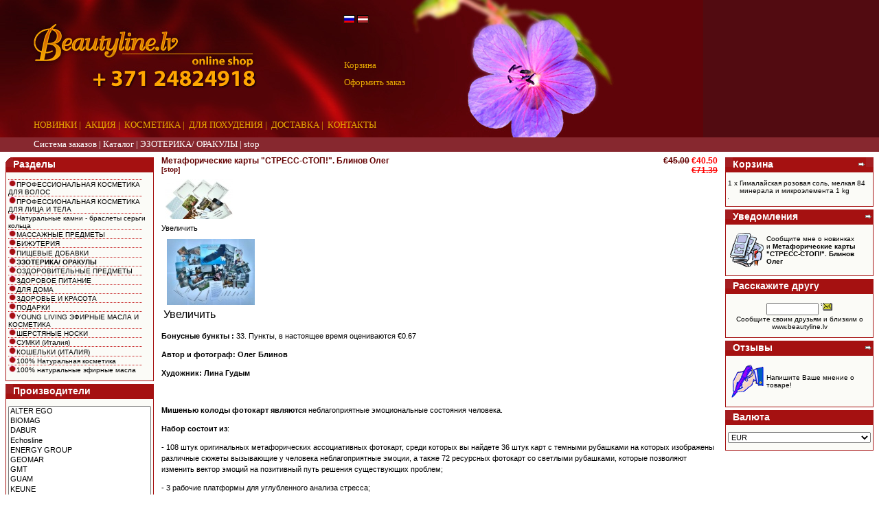

--- FILE ---
content_type: text/html; charset=UTF-8
request_url: https://www.beautyline.lv/metaforiskas-kartis-stopstres-p-8776.html?language=ru&osCsid=lel5ds5amvjvsami3dn8491rq4
body_size: 9623
content:
<!doctype html public "-//W3C//DTD HTML 4.01 Transitional//EN">
<html dir="LTR" lang="ru">
<head>
 <!-- coolMenu //-->
  <!-- coolMenu_eof //-->
<meta http-equiv="Content-Type" content="text/html; charset=utf-8">
<!--title>BEAUTYLINE online order system</title-->
  <title>Метафорические карты "СТРЕСС-СТОП!". Блинов Олег</title>
<meta name="description" content="


Untitled document


Автор и фотограф: Олег Блинов
Художник: Лина Гудым
&nbsp;
Мишенью колоды фотокарт являются неб�..." />
<meta name="keywords" content="Метафорические карты "СТРЕСС-СТОП!". Блинов Олег" />
   
<base href="https://www.beautyline.lv/">
<link rel="stylesheet" type="text/css" href="stylesheet.css">
<script language="javascript"><!--
function popupWindow(url) {
  window.open(url,'popupWindow','toolbar=no,location=no,directories=no,status=no,menubar=no,scrollbars=no,resizable=yes,copyhistory=no,width=100,height=100,screenX=150,screenY=150,top=150,left=150')
}
//--></script>
</head>
<body marginwidth="0" marginheight="0" topmargin="0" bottommargin="0" leftmargin="0" rightmargin="0">
 <!-- coolMenu //-->
  <!-- coolMenu_eof //-->
<!-- header //-->





<style type="text/css">
<!--
body,td,th {
	font-family: Verdana, Arial, Helvetica, sans-serif;
}
body {
	margin-left: 0px;
	margin-top: 0px;
	margin-right: 0px;
	margin-bottom: 0px;
}
.style1 {
	font-size: 12px;
	font-family: Verdana, Arial, Helvetica, sans-serif;
}
.style2 {color: #FF0000}
.style3 {font-size: 11px}
.style5 {font-family: Verdana, Arial, Helvetica, sans-serif}
.style10 {color: #FF0000; font-size: 11px; }
.style11 {font-size: 10px}
.style12 {color: #FFFFFF}
.style13 {font-size: 10px; color: #FFFFFF; }
.style14 {font-size: 9px}
-->



#mainheadtd {font-size:13px;font-family:Verdana;color:white;}


.goldink, .goldink a, .goldink a:link, .goldink a:visited {font-size:13px;color:#E6A802;text-decoration:none;}
.goldink a:hover {text-decoration:underline;}

</style>



<table border="0" width="100%" cellspacing="0" cellpadding="0">
  <tr class="header">
    <td valign="middle" id="mainheadtd">
<div style='width:100%;height:200px;position:relative;background-color:#520B11;overflow:hidden;'>
<img src='img/top_main.jpg' style='border:0;margin:0;padding:0;' vspace='0' hspace='0' border='0' usemap="#beautylinemap"/>
	<div style='position:absolute;left:49px;bottom:10px;' class='goldink'>
	<a class='goldink' href=products_new.php>НОВИНКИ</a>&nbsp;|&nbsp;
	<a class='goldink'  href=specials.php>АКЦИЯ</a>&nbsp;|&nbsp;
	<a class='goldink'  href=index.php?cPath=1724>КОСМЕТИКА</a>&nbsp;|&nbsp;
	<a class='goldink'  href=index.php?cPath=1440_1531>ДЛЯ ПОХУДЕНИЯ</a>&nbsp;|&nbsp;
	<a class='goldink'  href=shipping.php>ДОСТАВКА</a>&nbsp;|&nbsp;
	<a class='goldink'  href=contact.php>КОНТАКТЫ</a>
	</div>


	<div style='position:absolute;left:501px;top:57px;line-height:25px;' class='goldink'>
	<br />
	<a href="/shopping_cart.php?osCsid=lel5ds5amvjvsami3dn8491rq4" class="goldink">Корзина</a><br />
	<a href="/checkout_shipping.php?osCsid=lel5ds5amvjvsami3dn8491rq4" class="goldink">Оформить заказ</a>

	
	</div>
        
	<div style='position:absolute;left:500px;top:22px;'>
         <a href="https://www.beautyline.lv/metaphoricheskie-karty-stressstop-blinov-oleg-p-8776.html?language=ru&osCsid=lel5ds5amvjvsami3dn8491rq4"><img src="includes/languages/russian/images/icon.gif" border="0" alt="Russian" title="Russian"></a>  <a href="https://www.beautyline.lv/metaphoricheskie-karty-stressstop-blinov-oleg-p-8776.html?language=lv&osCsid=lel5ds5amvjvsami3dn8491rq4"><img src="includes/languages/latvian/images/icon.gif" border="0" alt="latvian" title="latvian"></a> 	</div>
        

</div>



<div style='width:100%;height:21px;position:relative;background-color:#87282F;overflow:hidden;'><div style='padding-top:2px;padding-left:49px;'>Система заказов | <a href="/index.php?osCsid=lel5ds5amvjvsami3dn8491rq4" class="headerNavigation">Каталог</a> | <a href="/ezoterika-orakul-c-1869.html?osCsid=lel5ds5amvjvsami3dn8491rq4" class="headerNavigation">ЭЗОТЕРИКА/ ОРАКУЛЫ</a> | <a href="/metaphoricheskie-karty-stressstop-blinov-oleg-p-8776.html?osCsid=lel5ds5amvjvsami3dn8491rq4" class="headerNavigation">stop</a></div></div>


<map name="beautylinemap">
  <area shape="rect" coords="0,0,400,160" href="index.php" alt="Beautyline.lv" />
</map>






<!-- header_eof //-->

<!-- body //-->
<table border="0" width="100%" cellspacing="3" cellpadding="3">
  <tr>
    <td width="220" valign="top"><table border="0" width="220" cellspacing="0" cellpadding="2">
<!-- left_navigation //-->
<!-- categories //-->
          <tr>
            <td>
<table border="0" width="100%" cellspacing="0" cellpadding="0">
  <tr>
    <td height="21" class="infoBoxHeading" style="vertical-align:top;"><img src="images/infobox/corner_left.gif" border="0" alt=""></td>
    <td width="100%" height="21" class="infoBoxHeading">Разделы</td>
    <td height="21" class="infoBoxHeading" style="vertical-align:top;" nowrap><img src="images/pixel_trans.gif" w="11" h="14" border="0" alt=""></td>
  </tr>
</table>
<table border="0" width="100%" cellspacing="0" cellpadding="1" class="infoBox">
  <tr>
    <td><table border="0" width="100%" cellspacing="0" cellpadding="3" class="infoBoxContents">
  <tr>
    <td><img src="images/pixel_trans.gif" w="100%" h="1" border="0" alt=""></td>
  </tr>
  <tr>
    <td class="boxText"><img src=images/dottedline.gif border=0><br><a href="/prophessionalnaja-kosmetika-dlja-volos-c-1556.html?osCsid=lel5ds5amvjvsami3dn8491rq4"><img src='img/iko_iko_cosmetic.gif' width=12 border=0>ПРОФЕССИОНАЛЬНАЯ КОСМЕТИКА ДЛЯ ВОЛОС</a><br><img src=images/dottedline.gif border=0><br><a href="/prophessionalnaja-kosmetika-dlja-lica-tela-c-1724.html?osCsid=lel5ds5amvjvsami3dn8491rq4"><img src='img/iko_iko_cosmetic.gif' width=12 border=0>ПРОФЕССИОНАЛЬНАЯ КОСМЕТИКА ДЛЯ ЛИЦА И ТЕЛА</a><br><img src=images/dottedline.gif border=0><br><a href="/naturalnye-kamni-braslety-sergi-kolca-c-1864.html?osCsid=lel5ds5amvjvsami3dn8491rq4"><img src='img/iko_iko_cosmetic.gif' width=12 border=0>Натуральные камни - браслеты серьги кольца</a><br><img src=images/dottedline.gif border=0><br><a href="/massazniepredmeti-c-1898.html?osCsid=lel5ds5amvjvsami3dn8491rq4"><img src='img/iko_iko_cosmetic.gif' width=12 border=0>МАССАЖНЫЕ ПРЕДМЕТЫ</a><br><img src=images/dottedline.gif border=0><br><a href="/bizuterija-c-1871.html?osCsid=lel5ds5amvjvsami3dn8491rq4"><img src='img/iko_iko_cosmetic.gif' width=12 border=0>БИЖУТЕРИЯ</a><br><img src=images/dottedline.gif border=0><br><a href="/pischeve-dobavki-c-1440.html?osCsid=lel5ds5amvjvsami3dn8491rq4"><img src='img/iko_iko_cosmetic.gif' width=12 border=0>ПИЩЕВЫЕ ДОБАВКИ</a><br><img src=images/dottedline.gif border=0><br><a href="/ezoterika-orakul-c-1869.html?osCsid=lel5ds5amvjvsami3dn8491rq4"><b><img src='img/iko_iko_cosmetic.gif' width=12 border=0>ЭЗОТЕРИКА/ ОРАКУЛЫ</b></a><br><img src=images/dottedline.gif border=0><br><a href="/ozdorovitelne-predmet-c-1327.html?osCsid=lel5ds5amvjvsami3dn8491rq4"><img src='img/iko_iko_cosmetic.gif' width=12 border=0>ОЗДОРОВИТЕЛЬНЫЕ ПРЕДМЕТЫ</a><br><img src=images/dottedline.gif border=0><br><a href="/zdorovoe-pitanie-c-1830.html?osCsid=lel5ds5amvjvsami3dn8491rq4"><img src='img/iko_iko_cosmetic.gif' width=12 border=0>ЗДОРОВОЕ ПИТАНИЕ</a><br><img src=images/dottedline.gif border=0><br><a href="/dlja-doma-c-1785.html?osCsid=lel5ds5amvjvsami3dn8491rq4"><img src='img/iko_iko_cosmetic.gif' width=12 border=0>ДЛЯ ДОМА</a><br><img src=images/dottedline.gif border=0><br><a href="/zdorove-krasota-c-1357.html?osCsid=lel5ds5amvjvsami3dn8491rq4"><img src='img/iko_iko_cosmetic.gif' width=12 border=0>ЗДОРОВЬЕ И КРАСОТА</a><br><img src=images/dottedline.gif border=0><br><a href="/podarki-c-590.html?osCsid=lel5ds5amvjvsami3dn8491rq4"><img src='img/iko_iko_cosmetic.gif' width=12 border=0>ПОДАРКИ</a><br><img src=images/dottedline.gif border=0><br><a href="/young-living-ephirne-masla-kosmetika-c-1884.html?osCsid=lel5ds5amvjvsami3dn8491rq4"><img src='img/iko_iko_cosmetic.gif' width=12 border=0>YOUNG LIVING ЭФИРНЫЕ МАСЛА И КОСМЕТИКА</a><br><img src=images/dottedline.gif border=0><br><a href="/sherstjane-noski-c-1866.html?osCsid=lel5ds5amvjvsami3dn8491rq4"><img src='img/iko_iko_cosmetic.gif' width=12 border=0>ШЕРСТЯНЫЕ НОСКИ</a><br><img src=images/dottedline.gif border=0><br><a href="/sumki-italija-c-1497.html?osCsid=lel5ds5amvjvsami3dn8491rq4"><img src='img/iko_iko_cosmetic.gif' width=12 border=0>СУМКИ (Италия)</a><br><img src=images/dottedline.gif border=0><br><a href="/koshelki-italija-c-1501.html?osCsid=lel5ds5amvjvsami3dn8491rq4"><img src='img/iko_iko_cosmetic.gif' width=12 border=0>КОШЕЛЬКИ (ИТАЛИЯ)</a><br><img src=images/dottedline.gif border=0><br><a href="/naturalnaja-kosmetika-c-1792.html?osCsid=lel5ds5amvjvsami3dn8491rq4"><img src='img/iko_iko_cosmetic.gif' width=12 border=0>100% Натуральная косметика</a><br><img src=images/dottedline.gif border=0><br><a href="/naturalnye-ephirnye-masla-c-1867.html?osCsid=lel5ds5amvjvsami3dn8491rq4"><img src='img/iko_iko_cosmetic.gif' width=12 border=0>100% натуральные эфирные масла</a><br></td>
  </tr>
  <tr>
    <td><img src="images/pixel_trans.gif" w="100%" h="1" border="0" alt=""></td>
  </tr>
</table>
</td>
  </tr>
</table>
            </td>
          </tr>
<!-- categories_eof //-->
<!-- manufacturers //-->
          <tr>
            <td>
<table border="0" width="100%" cellspacing="0" cellpadding="0">
  <tr>
    <td height="21" class="infoBoxHeading" style="vertical-align:top;"><img src="images/infobox/corner_right_left.gif" border="0" alt=""></td>
    <td width="100%" height="21" class="infoBoxHeading">Производители</td>
    <td height="21" class="infoBoxHeading" style="vertical-align:top;" nowrap><img src="images/pixel_trans.gif" w="11" h="14" border="0" alt=""></td>
  </tr>
</table>
<table border="0" width="100%" cellspacing="0" cellpadding="1" class="infoBox">
  <tr>
    <td><table border="0" width="100%" cellspacing="0" cellpadding="3" class="infoBoxContents">
  <tr>
    <td><img src="images/pixel_trans.gif" w="100%" h="1" border="0" alt=""></td>
  </tr>
  <tr>
    <td class="boxText"><form name="manufacturers" action="/index.php" method="get"><select name="manufacturers_id" onChange="this.form.submit();" size="12" style="width: 100%"><option value="69">ALTER EGO</option><option value="6">BIOMAG</option><option value="97">DABUR</option><option value="70">Echosline</option><option value="106">ENERGY GROUP</option><option value="133">GEOMAR</option><option value="127">GMT</option><option value="135">GUAM</option><option value="39">KEUNE</option><option value="62">Maria Galland</option><option value="44">Medikomed</option><option value="101">ORGANIC</option><option value="136">undefined</option><option value="99">VIVASAN</option><option value="128">Young Living</option><option value="7">ДВЕ ЛИНИИ</option></select><input type="hidden" name="osCsid" value="lel5ds5amvjvsami3dn8491rq4"></form></td>
  </tr>
  <tr>
    <td><img src="images/pixel_trans.gif" w="100%" h="1" border="0" alt=""></td>
  </tr>
</table>
</td>
  </tr>
</table>
            </td>
          </tr>
<!-- manufacturers_eof //-->
<!-- search //-->
          <tr>
            <td>
<table border="0" width="100%" cellspacing="0" cellpadding="0">
  <tr>
    <td height="21" class="infoBoxHeading" style="vertical-align:top;"><img src="images/infobox/corner_right_left.gif" border="0" alt=""></td>
    <td width="100%" height="21" class="infoBoxHeading">Быстрый поиск</td>
    <td height="21" class="infoBoxHeading" style="vertical-align:top;" nowrap><img src="images/pixel_trans.gif" w="11" h="14" border="0" alt=""></td>
  </tr>
</table>
<table border="0" width="100%" cellspacing="0" cellpadding="1" class="infoBox">
  <tr>
    <td><table border="0" width="100%" cellspacing="0" cellpadding="3" class="infoBoxContents">
  <tr>
    <td><img src="images/pixel_trans.gif" w="100%" h="1" border="0" alt=""></td>
  </tr>
  <tr>
    <td align="center" class="boxText"><form name="quick_find" action="/advanced_search_result.php" method="get"><input type="text" name="keywords" size="10" maxlength="30" style="width: 190px">&nbsp;<input type="hidden" name="osCsid" value="lel5ds5amvjvsami3dn8491rq4"><input type="image" src="includes/languages/russian/images/buttons/button_quick_find.gif" border="0" alt="Быстрый поиск" title=" Быстрый поиск "><br>Введите слово для поиска.<br><a href="/advanced_search.php?osCsid=lel5ds5amvjvsami3dn8491rq4"><b>Расширенный поиск</b></a></form></td>
  </tr>
  <tr>
    <td><img src="images/pixel_trans.gif" w="100%" h="1" border="0" alt=""></td>
  </tr>
</table>
</td>
  </tr>
</table>
            </td>
          </tr>
<!-- search_eof //-->

         <tr>
            <td>

<table border="0" width="100%" cellspacing="0" cellpadding="0">
  <tr>
    <td height="21" class="infoBoxHeading" style="vertical-align:top;"><img src="images/infobox/corner_right_left.gif" border="0" alt=""></td>
    <td width="100%" height="21" class="infoBoxHeading">&nbsp;Reklama</td>
    <td height="21" class="infoBoxHeading" style="vertical-align:top;" nowrap><img src="images/pixel_trans.gif" w="11" h="14" border="0" alt=""></td>
  </tr>
</table>
<table border="0" width="100%" cellspacing="0" cellpadding="1" class="infoBox">
  <tr>
    <td><table border="0" width="100%" cellspacing="0" cellpadding="3" class="infoBoxContents">
  <tr>
    <td><img src="images/pixel_trans.gif" w="100%" h="1" border="0" alt=""></td>
  </tr>
  <tr>
    <td class="boxText"><center>
<script type="text/javascript"><!--
google_ad_client = "pub-4505866241083433";
/* cosmetic2 180x150 */
google_ad_slot = "7198932266";
google_ad_width = 180;
google_ad_height = 150;
//-->
</script>
<script type="text/javascript"
src="http://pagead2.googlesyndication.com/pagead/show_ads.js">
</script>


</center></td>
  </tr>
  <tr>
    <td><img src="images/pixel_trans.gif" w="100%" h="1" border="0" alt=""></td>
  </tr>
</table>
</td>
  </tr>
</table>
            </td>
          </tr><!-- yahoo status //-->
          <tr>
            <td>
<table border="0" width="100%" cellspacing="0" cellpadding="0">
  <tr>
    <td height="21" class="infoBoxHeading" style="vertical-align:top;"><img src="images/infobox/corner_right_left.gif" border="0" alt=""></td>
    <td width="100%" height="21" class="infoBoxHeading">Reklama</td>
    <td height="21" class="infoBoxHeading" style="vertical-align:top;" nowrap><img src="images/pixel_trans.gif" w="11" h="14" border="0" alt=""></td>
  </tr>
</table>
<table border="0" width="100%" cellspacing="0" cellpadding="1" class="infoBox">
  <tr>
    <td><table border="0" width="100%" cellspacing="0" cellpadding="3" class="infoBoxContents">
  <tr>
    <td><img src="images/pixel_trans.gif" w="100%" h="1" border="0" alt=""></td>
  </tr>
  <tr>
    <td align="center" class="boxText"><a href=http://www.bode.lv/><img border="0" src="236x250.gif" width="200" height="212"></a></td>
  </tr>
  <tr>
    <td><img src="images/pixel_trans.gif" w="100%" h="1" border="0" alt=""></td>
  </tr>
</table>
</td>
  </tr>
</table>



            </td>
          </tr>
<!-- yahoo status_eof //-->
<!-- information //-->
          <tr>
            <td>
<table border="0" width="100%" cellspacing="0" cellpadding="0">
  <tr>
    <td height="21" class="infoBoxHeading" style="vertical-align:top;"><img src="images/infobox/corner_right_left.gif" border="0" alt=""></td>
    <td width="100%" height="21" class="infoBoxHeading">Информация</td>
    <td height="21" class="infoBoxHeading" style="vertical-align:top;" nowrap><img src="images/pixel_trans.gif" w="11" h="14" border="0" alt=""></td>
  </tr>
</table>
<table border="0" width="100%" cellspacing="0" cellpadding="1" class="infoBox">
  <tr>
    <td><table border="0" width="100%" cellspacing="0" cellpadding="3" class="infoBoxContents">
  <tr>
    <td><img src="images/pixel_trans.gif" w="100%" h="1" border="0" alt=""></td>
  </tr>
  <tr>
    <td class="boxText"><a href="/magnetic.php?osCsid=lel5ds5amvjvsami3dn8491rq4">О Магнитотерапии</a><br><a href="/privacy_policy.php?osCsid=lel5ds5amvjvsami3dn8491rq4">Политика конфиденциальности</a><br><a href="/shipping.php?osCsid=lel5ds5amvjvsami3dn8491rq4">Доставка и возврат</a><br><a href="/my_points_help.php?osCsid=lel5ds5amvjvsami3dn8491rq4">Бонусные пункты</a><br /><a href="/contact_us.php?osCsid=lel5ds5amvjvsami3dn8491rq4">Свяжитесь с нами</a></td>
  </tr>
  <tr>
    <td><img src="images/pixel_trans.gif" w="100%" h="1" border="0" alt=""></td>
  </tr>
</table>
</td>
  </tr>
</table>
            </td>
          </tr>
<!-- information_eof //-->
<!-- whats_new //-->
          <tr>
            <td>
<table border="0" width="100%" cellspacing="0" cellpadding="0">
  <tr>
    <td height="21" class="infoBoxHeading" style="vertical-align:top;"><img src="images/infobox/corner_right_left.gif" border="0" alt=""></td>
    <td width="100%" height="21" class="infoBoxHeading">Новинки</td>
    <td height="21" class="infoBoxHeading" style="vertical-align:top;" nowrap><a href="/products_new.php?osCsid=lel5ds5amvjvsami3dn8491rq4"><img src="images/infobox/arrow_right.gif"  style="margin-top:5px;" border="0" alt="Перейти" title="Перейти"></a><img src="images/pixel_trans.gif" w="11" h="14" border="0" alt=""></td>
  </tr>
</table>
<table border="0" width="100%" cellspacing="0" cellpadding="1" class="infoBox">
  <tr>
    <td><table border="0" width="100%" cellspacing="0" cellpadding="3" class="infoBoxContents">
  <tr>
    <td><img src="images/pixel_trans.gif" w="100%" h="1" border="0" alt=""></td>
  </tr>
  <tr>
    <td align="center" class="boxText"><a href="/braslet-iz-naturalnyh-kamnej-lazurit-udacha-chernyj-agat-p-8819.html?osCsid=lel5ds5amvjvsami3dn8491rq4"></a><br><a href="/braslet-iz-naturalnyh-kamnej-lazurit-udacha-chernyj-agat-p-8819.html?osCsid=lel5ds5amvjvsami3dn8491rq4">12 mm Браслет из натуральных камней лазурит Удача и черный агат</a><br><s>€18.00</s><br><span class="productSpecialPrice">€15.84</span></td>
  </tr>
  <tr>
    <td><img src="images/pixel_trans.gif" w="100%" h="1" border="0" alt=""></td>
  </tr>
</table>
</td>
  </tr>
</table>
            </td>
          </tr>
<!-- whats_new_eof //-->
<!-- left_navigation_eof //-->
    </table></td>
<!-- body_text //-->
    <td width="100%" valign="top"><form name="cart_quantity" action="/metaphoricheskie-karty-stressstop-blinov-oleg-p-8776.html?action=add_product&language=ru&osCsid=lel5ds5amvjvsami3dn8491rq4" method="post"><table border="0" width="100%" cellspacing="0" cellpadding="0">
      <tr>
        <td><table width="100%" border="0" cellspacing="0" cellpadding="0">
          <tr>
          
          
          
          
          







            <td class="pageHeading" valign="top">Метафорические карты "СТРЕСС-СТОП!". Блинов Олег<br><span class="smallText">[stop]</span></td>
            <td class="pageHeading" align="right" valign="top">
<s>€45.00</s> <span class="productSpecialPrice">€40.50</span><br><span style='text-decoration: line-through; color: #FF0000 '>€71.39</span></td>


          
	</tr>
        </table>
 

	</td>
       </tr>


      <tr>
        <td><img src="images/pixel_trans.gif" w="100%" h="10" border="0" alt=""></td>
      </tr>


      <tr>
        <td class="main">


            <script language="javascript"><!--
//document.write('<a href="javascript:popupWindow(\'/metaphoricheskie-karty-stressstop-blinov-oleg-pi-8776.html?osCsid=lel5ds5amvjvsami3dn8491rq4\')"><img src="oscthumb.php?src=lMzVwtXM2I6hm5aclaOdlpaiyJOYx6eblZajncWZwNvMycji0pHS0dU.&w=100&h=58.8&f=jpg&q=95&hash=c854ac42585a33f41d34f773c16379ff" w="100" h="58.8" hspace="5" vspace="5" name="prodimg" border="0" alt="Метафорические карты \&quot;СТРЕСС-СТОП!\&quot;. Блинов Олег" title="Метафорические карты \&quot;СТРЕСС-СТОП!\&quot;. Блинов Олег"><br>Увеличить</a>');
 document.write('<a href=javascript:showhid(\"oscthumb.php?src=lMzVwtXM2I6hm5aclaOdlpaiyJOYx6eblZajncWZwNvMycji0pHS0dU.&w=500&h=294&fltr[]=wmt|beautiline.lv|16|C|f522a5|arial.ttf|35|5|0&f=jpg&q=95&hash=008e9882ea02b41d5582269c55475c51\")><img src="oscthumb.php?src=lMzVwtXM2I6hm5aclaOdlpaiyJOYx6eblZajncWZwNvMycji0pHS0dU.&w=100&h=58.8&f=jpg&q=95&hash=c854ac42585a33f41d34f773c16379ff" w="100" h="58.8" hspace=5 vspace=5 border="0" alt="Метафорические карты \&quot;СТРЕСС-СТОП!\&quot;. Блинов Олег" title="Метафорические карты \&quot;СТРЕСС-СТОП!\&quot;. Блинов Олег"><br>Увеличить</a>')


//--></script>
<noscript>

<a href="/images/4634456175c00f940768b1_medium.jpg?osCsid=lel5ds5amvjvsami3dn8491rq4" target="_blank"><img src="oscthumb.php?src=lMzVwtXM2I6hm5aclaOdlpaiyJOYx6eblZajncWZwNvMycji0pHS0dU.&w=100&h=58.8&f=jpg&q=95&hash=c854ac42585a33f41d34f773c16379ff" w="100" h="58.8" hspace="5" vspace="5" border="0" alt="Метафорические карты &quot;СТРЕСС-СТОП!&quot;. Блинов Олег" title="Метафорические карты &quot;СТРЕСС-СТОП!&quot;. Блинов Олег"><br>Увеличить </a></noscript>


<table><tr><td><a href=javascript:showhid('oscthumb.php?src=lMzVwtXM2I7W0sTPxuHGytfh18SXl6KalZOenpqhls-fncCgmJnMmKCfnr7c18zPytzI0Y3X1co.&w=960&h=720&fltr[]=wmt|beautiline.lv|16|C|f522a5|arial.ttf|35|5|0&f=jpg&q=95&hash=4f92913cf5974368e58754ee96c2a5d3');><img src="oscthumb.php?src=lMzVwtXM2I7W0sTPxuHGytfh18SXl6KalZOenpqhls-fncCgmJnMmKCfnr7c18zPytzI0Y3X1co.&w=128&h=96&f=jpg&q=95&hash=143aedd7defc4c9f7ad5f56fbde1f268" w="128" h="96" hspace=5 vspace=5 border="0" alt="Метафорические карты \&quot;СТРЕСС-СТОП!\&quot;. Блинов Олег" title="Метафорические карты \&quot;СТРЕСС-СТОП!\&quot;. Блинов Олег"><br>Увеличить</a></td></tr></table><p><b>Бонусные бункты :</b> 33. Пункты, в настоящее время оцениваются €0.67</p>




          <p><!DOCTYPE html PUBLIC "-//W3C//DTD XHTML 1.0 Transitional//EN" "http://www.w3.org/TR/xhtml1/DTD/xhtml1-transitional.dtd">
<html>
<head>
<title>Untitled document</title>
</head>
<body>
<p><strong>Автор и фотограф: Олег Блинов</strong></p>
<p><strong>Художник: Лина Гудым</strong></p>
<p><strong>&nbsp;</strong></p>
<p><strong>Мишенью колоды фотокарт являются</strong> неблагоприятные эмоциональные состояния человека.</p>
<p><strong>Набор состоит из</strong>:</p>
<p>- 108 штук оригинальных метафорических ассоциативных фотокарт, среди  которых вы найдете 36 штук карт с темными рубашками на которых  изображены различные сюжеты вызывающие у человека неблагоприятные  эмоции, а также 72 ресурсных фотокарт со светлыми рубашками, которые  позволяют изменить вектор эмоций на позитивный путь решения существующих  проблем;</p>
<p>- 3 рабочие платформы для углубленного анализа стресса;</p>
<p>- 30 карточек с названиями эмоций;</p>
<p>- инструкция с примерами 21 упражнения.</p>
<p>Для усиления эффекта работы некоторые фотокарты в подколоде с темными рубашками представлены в черно-белом цвете.</p>
<p><strong>Фотокарты могут использоваться</strong> с 14 лет. Не  рекомендуется использовать подколоду с темными рубашками, когда клиент  (пациент) находится в состоянии острой реакции на стрессовые события.</p>
<p><strong>Применяются</strong>: психологами, психотерапевтами,  социальными работниками для психодиагностики и психокоррекции в  индивидуальной, групповой работе, семейном консультировании, а также  коучинге; в работе со сложными жизненными ситуациями и  посттравматическими стрессовыми расстройствами; в процессе  психологической реабилитации в комплексе с другим психологическим  инструментарием; при работе по профилактике и терапии психосоматических  заболеваний.</p>
<p>С помощью метафорических ассоциативных карт этой колоды <strong>можно решить следующие задачи: </strong></p>
<p>- получить значимую информацию и ее проанализировать;</p>
<p>- оценить уровень эмоционального стресса, тревожности, страха;</p>
<p>- конкретизировать проблему и повысить свой уровень стрессоустойчивости;</p>
<p>- смоделировать ситуацию, которую человек считает травмирующей, и разработать программу ее разрешения;</p>
<p>- снизить уровень стресса клиента (пациента) путем комплексного воздействия на его сознательную и бессознательную сферы;</p>
<p>- научиться распознавать проявления стресса, находить альтернативные  варианты его преодоления,&nbsp; использовать найденные ресурсы для коррекции  стиля поведения;</p>
<p>- осуществить профилактику травматического стресса и развития посттравматических расстройств.</p>
</body>
</html></p>



        </td>
      </tr>
      <tr>
        <td><img src="images/pixel_trans.gif" w="100%" h="10" border="0" alt=""></td>
      </tr>
      <tr>
        <td align="center" class="smallText">Товар был добавлен в наш каталог Sunday 19 March, 2023.</td>
      </tr>




      <tr>
        <td><img src="images/pixel_trans.gif" w="100%" h="10" border="0" alt=""></td>
      </tr>
      <tr>
        <td><table border="0" width="100%" cellspacing="1" cellpadding="2" class="infoBox">
          <tr class="infoBoxContents">
            <td><table border="0" width="100%" cellspacing="0" cellpadding="2">
              <tr>
                <td width="10"><img src="images/pixel_trans.gif" w="10" h="1" border="0" alt=""></td>
                <td class="main"><a href="/metaphoricheskie-karty-stressstop-blinov-oleg-pr-8776.html?language=ru&osCsid=lel5ds5amvjvsami3dn8491rq4"><img src="includes/languages/russian/images/buttons/button_reviews.gif" border="0" alt="Отзывы" title="Отзывы"></a></td>
                <td class="main" align="right"><input type="hidden" name="products_id" value="8776"><input type="image" src="includes/languages/russian/images/buttons/button_in_cart.gif" border="0" alt="Добавить в Корзину" title=" Добавить в Корзину "></td>
                <td width="10"><img src="images/pixel_trans.gif" w="10" h="1" border="0" alt=""></td>
              </tr>
            </table></td>
          </tr>
        </table></td>
      </tr>
      <tr>
        <td><img src="images/pixel_trans.gif" w="100%" h="10" border="0" alt=""></td>
      </tr>
      <tr>
        <td>
<br />        </td>
      </tr>
    </table></form></td>
<!-- body_text_eof //-->
    <td width="220" valign="top"><table border="0" width="220" cellspacing="0" cellpadding="2">
<!-- right_navigation //-->
<!-- shopping_cart //-->
          <tr>
            <td>
<table border="0" width="100%" cellspacing="0" cellpadding="0">
  <tr>
    <td height="21" class="infoBoxHeading" style="vertical-align:top;"><img src="images/infobox/corner_right_left.gif" border="0" alt=""></td>
    <td width="100%" height="21" class="infoBoxHeading">Корзина</td>
    <td height="21" class="infoBoxHeading" style="vertical-align:top;" nowrap><a href="/shopping_cart.php?osCsid=lel5ds5amvjvsami3dn8491rq4"><img src="images/infobox/arrow_right.gif"  style="margin-top:5px;" border="0" alt="Перейти" title="Перейти"></a><img src="images/infobox/corner_right.gif" border="0" alt=""></td>
  </tr>
</table>
<table border="0" width="100%" cellspacing="0" cellpadding="1" class="infoBox">
  <tr>
    <td><table border="0" width="100%" cellspacing="0" cellpadding="3" class="infoBoxContents">
  <tr>
    <td><img src="images/pixel_trans.gif" w="100%" h="1" border="0" alt=""></td>
  </tr>
  <tr>
    <td class="boxText"><table border="0" width="100%" cellspacing="0" cellpadding="0"><tr><td align="right" valign="top" class="infoBoxContents"><span class="infoBoxContents">1&nbsp;x&nbsp;</span></td><td valign="top" class="infoBoxContents"><a href="/gimalajskaja-rozovaja-sol-melkaja-minerala-mikroelementa-p-6824.html?osCsid=lel5ds5amvjvsami3dn8491rq4"><span class="infoBoxContents">Гималайская розовая соль, мелкая 84 минерала и микроэлемента 1 kg</span></a></td></tr></table></td>
  </tr>
  <tr>
    <td class="boxText"><img src="images/pixel_black.gif" w="100%" h="1" border="0" alt=""></td>
  </tr>
  <tr>
  </tr>
  <tr>
    <td><img src="images/pixel_trans.gif" w="100%" h="1" border="0" alt=""></td>
  </tr>
</table>
</td>
  </tr>
</table>
            </td>
          </tr>
<!-- shopping_cart_eof //-->
<!-- notifications //-->
          <tr>
            <td>
<table border="0" width="100%" cellspacing="0" cellpadding="0">
  <tr>
    <td height="21" class="infoBoxHeading" style="vertical-align:top;"><img src="images/infobox/corner_right_left.gif" border="0" alt=""></td>
    <td width="100%" height="21" class="infoBoxHeading">Уведомления</td>
    <td height="21" class="infoBoxHeading" style="vertical-align:top;" nowrap><a href="/account_notifications.php?osCsid=lel5ds5amvjvsami3dn8491rq4"><img src="images/infobox/arrow_right.gif"  style="margin-top:5px;" border="0" alt="Перейти" title="Перейти"></a><img src="images/pixel_trans.gif" w="11" h="14" border="0" alt=""></td>
  </tr>
</table>
<table border="0" width="100%" cellspacing="0" cellpadding="1" class="infoBox">
  <tr>
    <td><table border="0" width="100%" cellspacing="0" cellpadding="3" class="infoBoxContents">
  <tr>
    <td><img src="images/pixel_trans.gif" w="100%" h="1" border="0" alt=""></td>
  </tr>
  <tr>
    <td class="boxText"><table border="0" cellspacing="0" cellpadding="2"><tr><td class="infoBoxContents"><a href="https://www.beautyline.lv/metaphoricheskie-karty-stressstop-blinov-oleg-p-8776.html?action=notify&language=ru&osCsid=lel5ds5amvjvsami3dn8491rq4"><img src="images/box_products_notifications.gif" border="0" alt="Уведомления" title="Уведомления"></a></td><td class="infoBoxContents"><a href="https://www.beautyline.lv/metaphoricheskie-karty-stressstop-blinov-oleg-p-8776.html?action=notify&language=ru&osCsid=lel5ds5amvjvsami3dn8491rq4">Сообщите мне о новинках и <b>Метафорические карты "СТРЕСС-СТОП!". Блинов Олег</b></a></td></tr></table></td>
  </tr>
  <tr>
    <td><img src="images/pixel_trans.gif" w="100%" h="1" border="0" alt=""></td>
  </tr>
</table>
</td>
  </tr>
</table>
            </td>
          </tr>
<!-- notifications_eof //-->
<!-- tell_a_friend //-->
          <tr>
            <td>
<table border="0" width="100%" cellspacing="0" cellpadding="0">
  <tr>
    <td height="21" class="infoBoxHeading" style="vertical-align:top;"><img src="images/infobox/corner_right_left.gif" border="0" alt=""></td>
    <td width="100%" height="21" class="infoBoxHeading">Расскажите другу</td>
    <td height="21" class="infoBoxHeading" style="vertical-align:top;" nowrap><img src="images/pixel_trans.gif" w="11" h="14" border="0" alt=""></td>
  </tr>
</table>
<table border="0" width="100%" cellspacing="0" cellpadding="1" class="infoBox">
  <tr>
    <td><table border="0" width="100%" cellspacing="0" cellpadding="3" class="infoBoxContents">
  <tr>
    <td><img src="images/pixel_trans.gif" w="100%" h="1" border="0" alt=""></td>
  </tr>
  <tr>
    <td align="center" class="boxText"><form name="tell_a_friend" action="/tell_a_friend.php" method="get"><input type="text" name="to_email_address" size="10">&nbsp;<input type="image" src="includes/languages/russian/images/buttons/button_tell_a_friend.gif" border="0" alt="Расскажите другу" title=" Расскажите другу "><input type="hidden" name="products_id" value="8776"><input type="hidden" name="osCsid" value="lel5ds5amvjvsami3dn8491rq4"><br>Сообщите своим друзьям и близким о www.beautyline.lv</form></td>
  </tr>
  <tr>
    <td><img src="images/pixel_trans.gif" w="100%" h="1" border="0" alt=""></td>
  </tr>
</table>
</td>
  </tr>
</table>
            </td>
          </tr>
<!-- tell_a_friend_eof //-->
<!-- reviews //-->
          <tr>
            <td>
<table border="0" width="100%" cellspacing="0" cellpadding="0">
  <tr>
    <td height="21" class="infoBoxHeading" style="vertical-align:top;"><img src="images/infobox/corner_right_left.gif" border="0" alt=""></td>
    <td width="100%" height="21" class="infoBoxHeading">Отзывы</td>
    <td height="21" class="infoBoxHeading" style="vertical-align:top;" nowrap><a href="/reviews.php?osCsid=lel5ds5amvjvsami3dn8491rq4"><img src="images/infobox/arrow_right.gif"  style="margin-top:5px;" border="0" alt="Перейти" title="Перейти"></a><img src="images/pixel_trans.gif" w="11" h="14" border="0" alt=""></td>
  </tr>
</table>
<table border="0" width="100%" cellspacing="0" cellpadding="1" class="infoBox">
  <tr>
    <td><table border="0" width="100%" cellspacing="0" cellpadding="3" class="infoBoxContents">
  <tr>
    <td><img src="images/pixel_trans.gif" w="100%" h="1" border="0" alt=""></td>
  </tr>
  <tr>
    <td class="boxText"><table border="0" cellspacing="0" cellpadding="2"><tr><td class="infoBoxContents"><a href="/product_reviews_write.php?products_id=8776&amp;osCsid=lel5ds5amvjvsami3dn8491rq4"><img src="images/box_write_review.gif" border="0" alt="Написать отзыв" title="Написать отзыв"></a></td><td class="infoBoxContents"><a href="/product_reviews_write.php?products_id=8776&amp;osCsid=lel5ds5amvjvsami3dn8491rq4">Напишите Ваше мнение о товаре!</a></td></tr></table></td>
  </tr>
  <tr>
    <td><img src="images/pixel_trans.gif" w="100%" h="1" border="0" alt=""></td>
  </tr>
</table>
</td>
  </tr>
</table>
            </td>
          </tr>
<!-- reviews_eof //-->
<!-- currencies //-->
          <tr>
            <td>
<table border="0" width="100%" cellspacing="0" cellpadding="0">
  <tr>
    <td height="21" class="infoBoxHeading" style="vertical-align:top;"><img src="images/infobox/corner_right_left.gif" border="0" alt=""></td>
    <td width="100%" height="21" class="infoBoxHeading">Валюта</td>
    <td height="21" class="infoBoxHeading" style="vertical-align:top;" nowrap><img src="images/pixel_trans.gif" w="11" h="14" border="0" alt=""></td>
  </tr>
</table>
<table border="0" width="100%" cellspacing="0" cellpadding="1" class="infoBox">
  <tr>
    <td><table border="0" width="100%" cellspacing="0" cellpadding="3" class="infoBoxContents">
  <tr>
    <td><img src="images/pixel_trans.gif" w="100%" h="1" border="0" alt=""></td>
  </tr>
  <tr>
    <td align="center" class="boxText"><form name="currencies" action="https://www.beautyline.lv/product_info.php" method="get"><select name="currency" onChange="this.form.submit();" style="width: 100%"><option value="EUR" SELECTED>EUR</option></select><input type="hidden" name="products_id" value="8776"><input type="hidden" name="language" value="ru"><input type="hidden" name="osCsid" value="lel5ds5amvjvsami3dn8491rq4"></form></td>
  </tr>
  <tr>
    <td><img src="images/pixel_trans.gif" w="100%" h="1" border="0" alt=""></td>
  </tr>
</table>
</td>
  </tr>
</table>
            </td>
          </tr>
<!-- currencies_eof //-->
<!-- right_navigation_eof //-->
    </table></td>
  </tr>
</table>
<!-- body_eof //-->

<!-- footer //-->
﻿<table border="0" width="100%" cellspacing="0" cellpadding="1">
  <tr class="footer">
    <td class="footer">&nbsp;&nbsp;Saturday 24 January, 2026&nbsp;&nbsp;</td>
    <td align="right" class="footer">&nbsp;&nbsp;300104299 человек посетили beautyline.lv c Friday 07 October, 2005&nbsp;&nbsp;</td>
  </tr>
</table>
<br>
<table border="0" width="100%" cellspacing="0" cellpadding="0">
  <tr>
    <td align="center" class="smallText">



.


    </td>
  </tr>
</table>


<div align="center">
<table>
<tr>
<td >






<!-- puls.lv START //-->
<SCRIPT type="text/javascript">var _puls_counter_loaded = false;</SCRIPT>
<SCRIPT src="https://hits.puls.lv/?sid=23022&js=1" type="text/javascript"></SCRIPT>
<SCRIPT type="text/javascript">
<!--
if( _puls_counter_loaded ){_puls_counter(23022);}
//--></SCRIPT>
<noscript>
<a href="https://puls.lv/" target="_blank"><img src="http://hits.puls.lv/?sid=23022&jsver=0" border=0 alt="PULS.LV Professional rating system"></a>
</noscript>
<!-- puls.lv END //-->






<!--LiveInternet counter--><script type="text/javascript"><!--
document.write("<a href='https://www.liveinternet.ru/click' "+
"target=_blank><img src='https://counter.yadro.ru/hit?t11.2;r"+
escape(document.referrer)+((typeof(screen)=="undefined")?"":
";s"+screen.width+"*"+screen.height+"*"+(screen.colorDepth?
screen.colorDepth:screen.pixelDepth))+";u"+escape(document.URL)+
";"+Math.random()+
"' alt='' title='LiveInternet: показано число просмотров за 24"+
" часа, посетителей за 24 часа и за сегодня' "+
"border='0' width='88' height='31'><\/a>")
//--></script><!--/LiveInternet-->






</td>
</tr>
</table>


<table>
<tr>
<td>

<a href="https://www.salidzini.lv/"><img border="0" alt="Salidzini.lv logotips" title="Lab?k? cena interneta veikalos - Samsung, Mobilie telefoni, iPhone, Cena" src="https://static.salidzini.lv/images/logo_button.gif"/></a>


</td>

<td>
<a href="https://www.kurpirkt.lv" title="Visi Internetveikali un cenas"
style="Overflow: hidden; Position: relative; Width:88px; Height:31px; font-size: 10px; display:block;">
<img style="Border: none; Position: absolute; Top: 0px; left:0px;" alt="Visi Internetveikali un cenas"
src="https://www.kurpirkt.lv/media/kurpirkt88.gif" width=88 height=31></a>

</td>

</tr>
</table>


<table>
<tr>
<td>



</td>
</tr>
</table>







<script type="text/javascript">
var gaJsHost = (("https:" == document.location.protocol) ? "https://ssl." : "http://www.");
document.write(unescape("%3Cscript src='" + gaJsHost + "google-analytics.com/ga.js' type='text/javascript'%3E%3C/script%3E"));
</script>
<script type="text/javascript">
try {
var pageTracker = _gat._getTracker("UA-3129664-3");
pageTracker._trackPageview();
} catch(err) {}</script>






</td>
</tr>
</table>


</div>




<br>

<table border="0" width="100%" cellspacing="0" cellpadding="0">
  <tr>
    <td align="center"><script type="text/javascript"><!--
google_ad_client = "pub-4505866241083433";
/* beautyline 728x90, создано 06.10.09 */
google_ad_slot = "3308411598";
google_ad_width = 728;
google_ad_height = 90;
//-->
</script>
<script type="text/javascript"
src="http://pagead2.googlesyndication.com/pagead/show_ads.js">
</script></td>
  </tr>
</table>



	<script type="text/javascript" src="http://www.beautyline.lv/js/cookie/cookiebar-latest.min.js?forceLang=ru&theme=grey&tracking=1&thirdparty=1&noGeoIp=1&top=1&privacyPage=http%3A%2F%2Fwww.beautyline.lv%2Fprivacy_policy.php%3Flanguage%3Dru"></script>
<!-- footer_eof //-->
<br>
<span id=imgdiv onClick=hidshow(); style='visibility:hidden;display:none;position: absolute; left: 0; top: 0; z-index: 0;width:100%;height:100%;background-image: url(bgkartinke1.gif);'>
<table border="0" width="100%" height="100%" id=ttaabbllee class=TABLEbum>
  <tr>
    <td align=center valign=middle><a><img id=centerimgforlayer border="0" src="bgkartinke.gif"></td>
  </tr>
</table>
</span>
<!--a href=javascript:dudu();>---</a-->



<script>

function dudu()
	{
	showhid('/images/avon/00075.jpg');
	elm=document.getElementById('imgdiv');
	alert(elm.offsetHeight);
	//alert(elm.style.width);
	///if (!window.innerHeight)elm.refresh();


	}

function showhid(centerimgname)
	{
//oscthumb.php?src=/images/q660088.jpg&w=128&h=128&f=jpg&q=95&hash=6ddd947e9b342aadef280f6615b13adc
	elm=document.getElementById('imgdiv');
	elm.style.visibility='visible';
	elm.style.display='';

	aaa= getPageCoords();
	//alert(aaa);
	elm.style.height=aaa[0];


	elm=document.getElementById('centerimgforlayer');
	elm.src=centerimgname;



	}


function hidshow()
	{
	elm=document.getElementById('imgdiv');
	elm.style.visibility='hidden';
	elm.style.display='none';

	}





	function cent()
		{
		elm=document.getElementById('imgdiv');
		if(elm)
			{
			theBox=elm;
			var pageCoords = getPageCoords();
			theBox.style.marginTop = parseInt(pageCoords[2] + (pageCoords[0])/2*0) + 'px';
			}
		}
	
	window.onscroll=cent;
	window.onresize=cent;
	


function getPageCoords() {
	var coords = [0, 0, 0]; // height of window, document, scroll pos
	// all except IE
	if (window.innerHeight) {
		coords[0] = window.innerHeight;
		coords[2] = window.pageYOffset;
	}
	// IE 6 Strict
	else if (document.documentElement && document.documentElement.clientHeight != 0) {
		coords[0] = document.documentElement.clientHeight;
		coords[2] = document.documentElement.scrollTop;
	}
	else if (document.body) {
		coords[0] = document.body.clientHeight;
		coords[2] = document.body.scrollTop;
	}
	var test1 = document.body.scrollHeight;
	var test2 = document.body.offsetHeight;
	if (test1 > test2) {
		coords[1] = document.body.scrollHeight;
	} else {
		coords[1] = document.body.offsetHeight;
	}
	if (coords[1] < coords[0]) coords[1] = coords[0];
	return coords;
}



</script>

</body>
</html>


--- FILE ---
content_type: text/css
request_url: https://www.beautyline.lv/stylesheet.css
body_size: 7804
content:
/*
  $Id: stylesheet.css,v 1.56 2003/06/30 20:04:02 hpdl Exp $

  osCommerce, Open Source E-Commerce Solutions
  http://www.oscommerce.com

  Copyright (c) 2003 osCommerce

  Released under the GNU General Public License
*/

.boxText { font-family: Verdana, Arial, sans-serif; font-size: 10px; }
.errorBox { font-family : Verdana, Arial, sans-serif; font-size : 10px; background: #ffb3b5; font-weight: bold; }
.stockWarning { font-family : Verdana, Arial, sans-serif; font-size : 10px; color: #cc0033; }
.productsNotifications { background: #f2fff7; }
.orderEdit { font-family : Verdana, Arial, sans-serif; font-size : 10px; color: #70d250; text-decoration: underline; }




BODY {
  background: #ffffff;
  color: #000000;
  margin: 0px;
}

A {
  color: #000000;
  text-decoration: none;
}

A:hover {
  color: #AABBDD;
  text-decoration: underline;
}

FORM {
	display: inline;
}

TR.header {
  background: #ffffff;
}

TR.headerNavigation {
  background: #a51111;
}

TD.headerNavigation {
  font-family: Verdana, Arial, sans-serif;
  font-size: 10px;
  background: #a51111;
  color: #ffffff;
  font-weight : bold;
}

A.headerNavigation { 
  color: #FFFFFF; 
}

A.headerNavigation:hover {
  color: #ffffff;
}

TR.headerError {
  background: #ff0000;
}

TD.headerError {
  font-family: Tahoma, Verdana, Arial, sans-serif;
  font-size: 12px;
  background: #ff0000;
  color: #ffffff;
  font-weight : bold;
  text-align : center;
}

TR.headerInfo {
  background: #00ff00;
}

TD.headerInfo {
  font-family: Tahoma, Verdana, Arial, sans-serif;
  font-size: 12px;
  background: #00ff00;
  color: #ffffff;
  font-weight: bold;
  text-align: center;
}

TR.footer {
  background: #a51111;
}

TD.footer {
  font-family: Verdana, Arial, sans-serif;
  font-size: 10px;
  background: #a51111;
  color: #ffffff;
  font-weight: bold;
}

.infoBox {
  background: #a51111;  /*ramka vokrug */
}

.infoBoxContents {
  background: #FBFBF7;
  font-family: Verdana, Arial, sans-serif;
  font-size: 10px;
}

.infoBoxNotice {
  background: #FFFFCC;
}

.infoBoxNoticeContents {
  background: #FFE6E6;
  font-family: Verdana, Arial, sans-serif;
  font-size: 10px;
}

TD.infoBoxHeading {
  font-family: Verdana, Arial, sans-serif;
  font-size: 14px;
  font-weight: bold;
  background: #a51111; /*zagolovok infoboxa*/
  color: #ffffff;
}

TD.infoBoxHeading img {  vertical-align:top;}


TD.infoBox, SPAN.infoBox {
  font-family: Verdana, Arial, sans-serif;
  font-size: 10px;
}

TR.accountHistory-odd, TR.addressBook-odd, TR.alsoPurchased-odd, TR.payment-odd, TR.productListing-odd, TR.productReviews-odd, TR.upcomingProducts-odd, TR.shippingOptions-odd {
  background: #f8f8f9;
}

TR.accountHistory-even, TR.addressBook-even, TR.alsoPurchased-even, TR.payment-even, TR.productListing-even, TR.productReviews-even, TR.upcomingProducts-even, TR.shippingOptions-even {
  background: #f8f8f9;
}

TABLE.productListing {
  border: 1px;
  border-style: solid;
  border-color: #a51111; /*cvet ramki gde tovar*/
  border-spacing: 1px;
}

.productListing-heading {
  font-family: Verdana, Arial, sans-serif;
  font-size: 10px;
  background: #a51111;
  color: #FFFFFF;
  font-weight: bold;
}

TD.productListing-data {
  font-family: Verdana, Arial, sans-serif;
  font-size: 10px;
}

A.pageResults {
  color: #0000FF;
}

A.pageResults:hover {
  color: #0000FF;
  background: #FFFF33;
}

TD.pageHeading, DIV.pageHeading {
  font-family: Verdana, Arial, sans-serif;
  font-size: 12px;
  font-weight: bold;
  color: #630101;
}

TR.subBar {
  background: #f4f7fd;
}

TD.subBar {
  font-family: Verdana, Arial, sans-serif;
  font-size: 10px;
  color: #000000;
}

TD.main, P.main {
  font-family: Verdana, Arial, sans-serif;
  font-size: 11px;
  line-height: 1.5;
}

TD.smallText, SPAN.smallText, P.smallText {
  font-family: Verdana, Arial, sans-serif;
  font-size: 10px;
}

TD.accountCategory {
  font-family: Verdana, Arial, sans-serif;
  font-size: 13px;
  color: #aabbdd;
}

TD.fieldKey {
  font-family: Verdana, Arial, sans-serif;
  font-size: 12px;
  font-weight: bold;
}

TD.fieldValue {
  font-family: Verdana, Arial, sans-serif;
  font-size: 12px;
}

TD.tableHeading {
  font-family: Verdana, Arial, sans-serif;
  font-size: 12px;
  font-weight: bold;
}

SPAN.newItemInCart {
  font-family: Verdana, Arial, sans-serif;
  font-size: 10px;
  color: #ff0000;
}

CHECKBOX, INPUT, RADIO, SELECT {
  font-family: Verdana, Arial, sans-serif;
  font-size: 11px;
}

TEXTAREA {
  width: 100%;
  font-family: Verdana, Arial, sans-serif;
  font-size: 11px;
}

SPAN.greetUser {
  font-family: Verdana, Arial, sans-serif;
  font-size: 12px;
  color: #f0a480;
  font-weight: bold;
}

TABLE.formArea {
  background: #f1f9fe;
  border-color: #7b9ebd;
  border-style: solid;
  border-width: 1px;
}

TD.formAreaTitle {
  font-family: Tahoma, Verdana, Arial, sans-serif;
  font-size: 12px;
  font-weight: bold;
}

SPAN.markProductOutOfStock {
  font-family: Tahoma, Verdana, Arial, sans-serif;
  font-size: 12px;
  color: #c76170;
  font-weight: bold;
}

SPAN.productSpecialPrice {
  font-family: Verdana, Arial, sans-serif;
  color: #ff0000;
}

SPAN.errorText {
  font-family: Verdana, Arial, sans-serif;
  color: #ff0000;
}

.moduleRow { }
.moduleRowOver { background-color: #D7E9F7; cursor: pointer; cursor: hand; }
.moduleRowSelected { background-color: #E9F4FC; }

.checkoutBarFrom, .checkoutBarTo { font-family: Verdana, Arial, sans-serif; font-size: 10px; color: #8c8c8c; }
.checkoutBarCurrent { font-family: Verdana, Arial, sans-serif; font-size: 10px; color: #000000; }

/* message box */

.messageBox { font-family: Verdana, Arial, sans-serif; font-size: 10px; }
.messageStackError, .messageStackWarning { font-family: Verdana, Arial, sans-serif; font-size: 10px; background-color: #ffb3b5; }
.messageStackSuccess { font-family: Verdana, Arial, sans-serif; font-size: 10px; background-color: #99ff00; }

/* input requirement */

.inputRequirement { font-family: Verdana, Arial, sans-serif; font-size: 10px; color: #ff0000; }

/* ----------------- coolMenu ----------------- */

.clCMEvent{
	position:absolute;
	width:99%; height:99%;
	clip:rect(0,100%,100%,0);
	left:0;
	top:0;
	visibility:visible
}


.clCMAbs{
	position:absolute;
	visibility:hidden;
	left:0;
	top:0;
}

.clBar{
	position:absolute;
	width:10;
	height:10;
	background-color:#ffffff;
	layer-background-color:#ffffff;
	visibility:hidden;
}

.clLevel0,.clLevel0over{
	position:absolute;
	padding:1px;
	font-family:Verdana,arial,helvetica;
	font-size:10px;
}

.clLevel0{
	background-color:#ffffff;
	layer-background-color:#ffffff;
	color:#000000;
}

.clLevel0over{
	background-color:#bbc3d3;
	layer-background-color:#bbc3d3;
	color:#ffffff;
	cursor:pointer;
	cursor:hand;
}

.clLevel0border{
	position:absolute;
	visibility:hidden;
	background-color:#c0c0c0;
	layer-background-color:white;
}

.clLevel1, .clLevel1over{
	position:absolute;
	padding:2px;
	font-family:Verdana,arial,helvetica;
	font-size:10px;
}

.clLevel1{
	background-color:#ffffff;
	layer-background-color:#ffffff;
	color:#000000;
}

.clLevel1over{
	background-color:#bbc3d3;
	layer-background-color:#bbc3d3;
	color:#ffffff;
	cursor:pointer;
	cursor:hand;
}

.clLevel1border{
	position:absolute;
	visibility:hidden;
	background-color:#c0c0c0;
	layer-background-color:white;
}


TABLE.LangBox {
height: 22 px;
}


.TABLEbum {
height: 100%;
width: 100%;
}


/* Special Scroller */

#pscroller1 {
	height: 220px;
	border: 0px;
	padding: 5px;
}

#pscroller2{
	width: 350px;
	height: 20px;
	border: 0px;
	padding: 3px;
}

#pscroller2 a{
	text-decoration: none;
}

.someclass {
  	font-family: sans-serif;
  	font-size: 11px;
  	line-height: 1.5;
}

.get1free { 
	font-family: Verdana, Arial, sans-serif; font-size: 10px; 
	background: #ffb3b5; 
	font-weight: bold;
}



/* ----------------- coolMenu_eof ----------------- */


